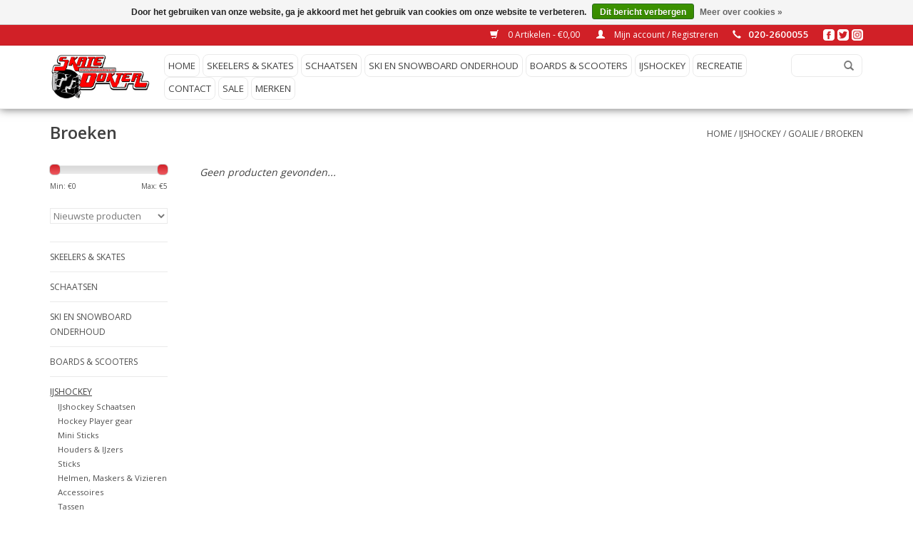

--- FILE ---
content_type: text/html;charset=utf-8
request_url: https://www.skatedokter.nl/ijshockey/goalie/broeken/
body_size: 6837
content:
<!DOCTYPE html>
<html lang="nl">
  <head>
    <meta charset="utf-8"/>
<!-- [START] 'blocks/head.rain' -->
<!--

  (c) 2008-2026 Lightspeed Netherlands B.V.
  http://www.lightspeedhq.com
  Generated: 17-01-2026 @ 03:31:13

-->
<link rel="canonical" href="https://www.skatedokter.nl/ijshockey/goalie/broeken/"/>
<link rel="alternate" href="https://www.skatedokter.nl/index.rss" type="application/rss+xml" title="Nieuwe producten"/>
<link href="https://cdn.webshopapp.com/assets/cookielaw.css?2025-02-20" rel="stylesheet" type="text/css"/>
<meta name="robots" content="noodp,noydir"/>
<meta property="og:url" content="https://www.skatedokter.nl/ijshockey/goalie/broeken/?source=facebook"/>
<meta property="og:site_name" content="De Skate Dokter"/>
<meta property="og:title" content="Broeken"/>
<meta property="og:description" content="“Al jaren dé plek voor ijshockeymaterialen, professioneel slijpen van schaatsen en ski’s, en de nieuwste skates en skateboards.”"/>
<!--[if lt IE 9]>
<script src="https://cdn.webshopapp.com/assets/html5shiv.js?2025-02-20"></script>
<![endif]-->
<!-- [END] 'blocks/head.rain' -->
    <title>Broeken - De Skate Dokter</title>
    <meta name="description" content="“Al jaren dé plek voor ijshockeymaterialen, professioneel slijpen van schaatsen en ski’s, en de nieuwste skates en skateboards.”" />
    <meta name="keywords" content="Broeken, ijshockey spullen, schaats slijpen, ski onderhoud, snowboard onderhoud, skates kopen, skateboards kopen, ijshockey winkel, schaatswinkel, ski winkel, snowboard winkel, skate shop<br />
" />
    <meta http-equiv="X-UA-Compatible" content="IE=edge,chrome=1">
    <meta name="viewport" content="width=device-width, initial-scale=1.0">
    <meta name="apple-mobile-web-app-capable" content="yes">
    <meta name="apple-mobile-web-app-status-bar-style" content="black">
    <meta property="fb:app_id" content="966242223397117"/>


    <link rel="shortcut icon" href="https://cdn.webshopapp.com/shops/75041/themes/182099/v/415013/assets/favicon.ico?20230603152139" type="image/x-icon" />
    <link href='//fonts.googleapis.com/css?family=Open%20Sans:400,300,600' rel='stylesheet' type='text/css'>
    <link href='//fonts.googleapis.com/css?family=Open%20Sans:400,300,600' rel='stylesheet' type='text/css'>
    <link rel="shortcut icon" href="https://cdn.webshopapp.com/shops/75041/themes/182099/v/415013/assets/favicon.ico?20230603152139" type="image/x-icon" /> 
    <link rel="stylesheet" href="https://cdn.webshopapp.com/shops/75041/themes/182099/assets/bootstrap.css?20250919115222" />
    <link rel="stylesheet" href="https://cdn.webshopapp.com/shops/75041/themes/182099/assets/style.css?20250919115222" />    
    <link rel="stylesheet" href="https://cdn.webshopapp.com/shops/75041/themes/182099/assets/settings.css?20250919115222" />  
    <link rel="stylesheet" href="https://cdn.webshopapp.com/assets/gui-2-0.css?2025-02-20" />
    <link rel="stylesheet" href="https://cdn.webshopapp.com/assets/gui-responsive-2-0.css?2025-02-20" />   
    <link rel="stylesheet" href="https://cdn.webshopapp.com/shops/75041/themes/182099/assets/custom.css?20250919115222" />
    <script src="https://cdn.webshopapp.com/assets/jquery-1-9-1.js?2025-02-20"></script>
    <script src="https://cdn.webshopapp.com/assets/jquery-ui-1-10-1.js?2025-02-20"></script>
   
    <script type="text/javascript" src="https://cdn.webshopapp.com/shops/75041/themes/182099/assets/global.js?20250919115222"></script>

    <script type="text/javascript" src="https://cdn.webshopapp.com/shops/75041/themes/182099/assets/jcarousel.js?20250919115222"></script>
    <script type="text/javascript" src="https://cdn.webshopapp.com/assets/gui.js?2025-02-20"></script>
    <script type="text/javascript" src="https://cdn.webshopapp.com/assets/gui-responsive-2-0.js?2025-02-20"></script>
        
    <!--[if lt IE 9]>
    <link rel="stylesheet" href="https://cdn.webshopapp.com/shops/75041/themes/182099/assets/style-ie.css?20250919115222" />
    <![endif]-->
  </head>
  <body>  
    <header>
      <div class="topnav">
        <div class="container">
                    <div class="right">
            <a href="https://www.skatedokter.nl/cart/" title="Winkelwagen" class="cart"> 
              <span class="glyphicon glyphicon-shopping-cart"></span>
              0 Artikelen - €0,00
            </a>
            <a href="https://www.skatedokter.nl/account/" title="Mijn account" class="my-account">
              <span class="glyphicon glyphicon-user"></span>
                            Mijn account / Registreren
                          </a>
          </div>
        </div>
      </div>
      <div class="navigation container">
        <div class="align">
          <ul class="burger">
            <img src="https://cdn.webshopapp.com/shops/75041/themes/182099/assets/hamburger.png?20250919115222" width="32" height="32" alt="Menu">
          </ul>
          <div class="vertical logo">
            <a href="https://www.skatedokter.nl/" title="“Voor al je ijshockeyspullen, schaats- en ski-onderhoud, en een breed aanbod aan skates en skateboards – alles onder één dak.”">
              <img src="https://cdn.webshopapp.com/shops/75041/themes/182099/assets/logo.png?20230603152149" alt="“Voor al je ijshockeyspullen, schaats- en ski-onderhoud, en een breed aanbod aan skates en skateboards – alles onder één dak.”" />
            </a>
          </div>
          <nav class="nonbounce desktop vertical">
            <form action="https://www.skatedokter.nl/search/" method="get" id="formSearch">
              <input type="text" name="q" autocomplete="off"  value=""/>
              <span onclick="$('#formSearch').submit();" title="Zoeken" class="glyphicon glyphicon-search"></span>
            </form>            
            <ul>
              <li class="item home ">
                <a class="itemLink" href="https://www.skatedokter.nl/">Home</a>
              </li>
                            <li class="item sub">
                <a class="itemLink" href="https://www.skatedokter.nl/skeelers-skates/" title="Skeelers &amp; Skates">Skeelers &amp; Skates</a>
                                <span class="glyphicon glyphicon-play"></span>
                <ul class="subnav">
                                    <li class="subitem">
                    <a class="subitemLink" href="https://www.skatedokter.nl/skeelers-skates/inline-skates/" title="Inline Skates">Inline Skates</a>
                                        <ul class="subnav">
                                            <li class="subitem">
                        <a class="subitemLink" href="https://www.skatedokter.nl/skeelers-skates/inline-skates/heren/" title="Heren">Heren</a>
                      </li>
                                            <li class="subitem">
                        <a class="subitemLink" href="https://www.skatedokter.nl/skeelers-skates/inline-skates/dames/" title="Dames">Dames</a>
                      </li>
                                            <li class="subitem">
                        <a class="subitemLink" href="https://www.skatedokter.nl/skeelers-skates/inline-skates/roller-skates/" title="Roller Skates">Roller Skates</a>
                      </li>
                                            <li class="subitem">
                        <a class="subitemLink" href="https://www.skatedokter.nl/skeelers-skates/inline-skates/inline-hockey-skates/" title="Inline Hockey Skates">Inline Hockey Skates</a>
                      </li>
                                            <li class="subitem">
                        <a class="subitemLink" href="https://www.skatedokter.nl/skeelers-skates/inline-skates/kinder/" title="Kinder">Kinder</a>
                      </li>
                                            <li class="subitem">
                        <a class="subitemLink" href="https://www.skatedokter.nl/skeelers-skates/inline-skates/skeelers/" title="Skeelers">Skeelers</a>
                      </li>
                                          </ul>
                                      </li>
                                    <li class="subitem">
                    <a class="subitemLink" href="https://www.skatedokter.nl/skeelers-skates/inline-hockey-protectie/" title="Inline Hockey Protectie">Inline Hockey Protectie</a>
                                      </li>
                                    <li class="subitem">
                    <a class="subitemLink" href="https://www.skatedokter.nl/skeelers-skates/inline-hockey-sticks-bladen/" title="Inline Hockey Sticks &amp; Bladen">Inline Hockey Sticks &amp; Bladen</a>
                                      </li>
                                    <li class="subitem">
                    <a class="subitemLink" href="https://www.skatedokter.nl/skeelers-skates/wielen-lagers/" title="Wielen &amp; lagers">Wielen &amp; lagers</a>
                                      </li>
                                    <li class="subitem">
                    <a class="subitemLink" href="https://www.skatedokter.nl/skeelers-skates/protectie-set-accessoires/" title="Protectie Set &amp; Accessoires">Protectie Set &amp; Accessoires</a>
                                      </li>
                                    <li class="subitem">
                    <a class="subitemLink" href="https://www.skatedokter.nl/skeelers-skates/heelys/" title="Heely&#039;s">Heely&#039;s</a>
                                      </li>
                                  </ul>
                              </li>
                            <li class="item sub">
                <a class="itemLink" href="https://www.skatedokter.nl/schaatsen-2232078/" title="Schaatsen">Schaatsen</a>
                                <span class="glyphicon glyphicon-play"></span>
                <ul class="subnav">
                                    <li class="subitem">
                    <a class="subitemLink" href="https://www.skatedokter.nl/schaatsen-2232078/langebaan-schaatsen/" title="Langebaan  schaatsen">Langebaan  schaatsen</a>
                                        <ul class="subnav">
                                            <li class="subitem">
                        <a class="subitemLink" href="https://www.skatedokter.nl/schaatsen-2232078/langebaan-schaatsen/complete-schaatsen/" title="Complete Schaatsen">Complete Schaatsen</a>
                      </li>
                                            <li class="subitem">
                        <a class="subitemLink" href="https://www.skatedokter.nl/schaatsen-2232078/langebaan-schaatsen/accessoires/" title="Accessoires">Accessoires</a>
                      </li>
                                            <li class="subitem">
                        <a class="subitemLink" href="https://www.skatedokter.nl/schaatsen-2232078/langebaan-schaatsen/bescherming/" title="Bescherming">Bescherming</a>
                      </li>
                                            <li class="subitem">
                        <a class="subitemLink" href="https://www.skatedokter.nl/schaatsen-2232078/langebaan-schaatsen/losse-schoenen/" title="Losse Schoenen">Losse Schoenen</a>
                      </li>
                                            <li class="subitem">
                        <a class="subitemLink" href="https://www.skatedokter.nl/schaatsen-2232078/langebaan-schaatsen/onderstellen/" title="Onderstellen">Onderstellen</a>
                      </li>
                                          </ul>
                                      </li>
                                    <li class="subitem">
                    <a class="subitemLink" href="https://www.skatedokter.nl/schaatsen-2232078/kunstschaatsen/" title="Kunstschaatsen">Kunstschaatsen</a>
                                        <ul class="subnav">
                                            <li class="subitem">
                        <a class="subitemLink" href="https://www.skatedokter.nl/schaatsen-2232078/kunstschaatsen/senior/" title="Senior">Senior</a>
                      </li>
                                            <li class="subitem">
                        <a class="subitemLink" href="https://www.skatedokter.nl/schaatsen-2232078/kunstschaatsen/junior/" title="Junior">Junior</a>
                      </li>
                                            <li class="subitem">
                        <a class="subitemLink" href="https://www.skatedokter.nl/schaatsen-2232078/kunstschaatsen/youth/" title="Youth">Youth</a>
                      </li>
                                          </ul>
                                      </li>
                                    <li class="subitem">
                    <a class="subitemLink" href="https://www.skatedokter.nl/schaatsen-2232078/recreatie-schaatsen/" title="Recreatie Schaatsen">Recreatie Schaatsen</a>
                                        <ul class="subnav">
                                            <li class="subitem">
                        <a class="subitemLink" href="https://www.skatedokter.nl/schaatsen-2232078/recreatie-schaatsen/senior/" title="Senior">Senior</a>
                      </li>
                                            <li class="subitem">
                        <a class="subitemLink" href="https://www.skatedokter.nl/schaatsen-2232078/recreatie-schaatsen/junior/" title="Junior">Junior</a>
                      </li>
                                            <li class="subitem">
                        <a class="subitemLink" href="https://www.skatedokter.nl/schaatsen-2232078/recreatie-schaatsen/youth/" title="Youth">Youth</a>
                      </li>
                                          </ul>
                                      </li>
                                    <li class="subitem">
                    <a class="subitemLink" href="https://www.skatedokter.nl/schaatsen-2232078/verstelbare-schaatsen/" title="Verstelbare Schaatsen">Verstelbare Schaatsen</a>
                                      </li>
                                    <li class="subitem">
                    <a class="subitemLink" href="https://www.skatedokter.nl/schaatsen-2232078/veters/" title="Veters">Veters</a>
                                      </li>
                                    <li class="subitem">
                    <a class="subitemLink" href="https://www.skatedokter.nl/schaatsen-2232078/schaatsbeschermers/" title="Schaatsbeschermers">Schaatsbeschermers</a>
                                      </li>
                                  </ul>
                              </li>
                            <li class="item">
                <a class="itemLink" href="https://www.skatedokter.nl/ski-en-snowboard-onderhoud/" title="Ski  en snowboard onderhoud">Ski  en snowboard onderhoud</a>
                              </li>
                            <li class="item sub">
                <a class="itemLink" href="https://www.skatedokter.nl/boards-scooters/" title="Boards &amp; Scooters">Boards &amp; Scooters</a>
                                <span class="glyphicon glyphicon-play"></span>
                <ul class="subnav">
                                    <li class="subitem">
                    <a class="subitemLink" href="https://www.skatedokter.nl/boards-scooters/skateboards/" title="Skateboards">Skateboards</a>
                                      </li>
                                    <li class="subitem">
                    <a class="subitemLink" href="https://www.skatedokter.nl/boards-scooters/longboards/" title="Longboards">Longboards</a>
                                      </li>
                                    <li class="subitem">
                    <a class="subitemLink" href="https://www.skatedokter.nl/boards-scooters/stuntsteps-city-steps/" title="Stuntsteps &amp; City steps">Stuntsteps &amp; City steps</a>
                                        <ul class="subnav">
                                            <li class="subitem">
                        <a class="subitemLink" href="https://www.skatedokter.nl/boards-scooters/stuntsteps-city-steps/accessoires/" title="Accessoires">Accessoires</a>
                      </li>
                                          </ul>
                                      </li>
                                    <li class="subitem">
                    <a class="subitemLink" href="https://www.skatedokter.nl/boards-scooters/textiel-merchandise/" title="Textiel &amp; Merchandise">Textiel &amp; Merchandise</a>
                                      </li>
                                  </ul>
                              </li>
                            <li class="item sub active">
                <a class="itemLink" href="https://www.skatedokter.nl/ijshockey/" title="IJshockey">IJshockey</a>
                                <span class="glyphicon glyphicon-play"></span>
                <ul class="subnav">
                                    <li class="subitem">
                    <a class="subitemLink" href="https://www.skatedokter.nl/ijshockey/ijshockey-schaatsen/" title="IJshockey Schaatsen">IJshockey Schaatsen</a>
                                        <ul class="subnav">
                                            <li class="subitem">
                        <a class="subitemLink" href="https://www.skatedokter.nl/ijshockey/ijshockey-schaatsen/senior/" title="Senior">Senior</a>
                      </li>
                                            <li class="subitem">
                        <a class="subitemLink" href="https://www.skatedokter.nl/ijshockey/ijshockey-schaatsen/intermediate/" title="Intermediate">Intermediate</a>
                      </li>
                                            <li class="subitem">
                        <a class="subitemLink" href="https://www.skatedokter.nl/ijshockey/ijshockey-schaatsen/junior/" title="Junior">Junior</a>
                      </li>
                                            <li class="subitem">
                        <a class="subitemLink" href="https://www.skatedokter.nl/ijshockey/ijshockey-schaatsen/youth/" title="Youth">Youth</a>
                      </li>
                                            <li class="subitem">
                        <a class="subitemLink" href="https://www.skatedokter.nl/ijshockey/ijshockey-schaatsen/uitverkoop/" title="Uitverkoop">Uitverkoop</a>
                      </li>
                                          </ul>
                                      </li>
                                    <li class="subitem">
                    <a class="subitemLink" href="https://www.skatedokter.nl/ijshockey/hockey-player-gear/" title="Hockey Player gear">Hockey Player gear</a>
                                        <ul class="subnav">
                                            <li class="subitem">
                        <a class="subitemLink" href="https://www.skatedokter.nl/ijshockey/hockey-player-gear/neck-protectors/" title="Neck protectors">Neck protectors</a>
                      </li>
                                            <li class="subitem">
                        <a class="subitemLink" href="https://www.skatedokter.nl/ijshockey/hockey-player-gear/shoulder-pads/" title="Shoulder Pads">Shoulder Pads</a>
                      </li>
                                            <li class="subitem">
                        <a class="subitemLink" href="https://www.skatedokter.nl/ijshockey/hockey-player-gear/gloves/" title="Gloves">Gloves</a>
                      </li>
                                            <li class="subitem">
                        <a class="subitemLink" href="https://www.skatedokter.nl/ijshockey/hockey-player-gear/pants/" title="Pants">Pants</a>
                      </li>
                                            <li class="subitem">
                        <a class="subitemLink" href="https://www.skatedokter.nl/ijshockey/hockey-player-gear/elbow-pads/" title="Elbow Pads">Elbow Pads</a>
                      </li>
                                            <li class="subitem">
                        <a class="subitemLink" href="https://www.skatedokter.nl/ijshockey/hockey-player-gear/shin-guards/" title="Shin guards">Shin guards</a>
                      </li>
                                          </ul>
                                      </li>
                                    <li class="subitem">
                    <a class="subitemLink" href="https://www.skatedokter.nl/ijshockey/mini-sticks/" title="Mini Sticks">Mini Sticks</a>
                                      </li>
                                    <li class="subitem">
                    <a class="subitemLink" href="https://www.skatedokter.nl/ijshockey/houders-ijzers/" title="Houders &amp; IJzers">Houders &amp; IJzers</a>
                                      </li>
                                    <li class="subitem">
                    <a class="subitemLink" href="https://www.skatedokter.nl/ijshockey/sticks/" title="Sticks">Sticks</a>
                                        <ul class="subnav">
                                            <li class="subitem">
                        <a class="subitemLink" href="https://www.skatedokter.nl/ijshockey/sticks/composite-senior/" title="Composite Senior">Composite Senior</a>
                      </li>
                                            <li class="subitem">
                        <a class="subitemLink" href="https://www.skatedokter.nl/ijshockey/sticks/composite-intermediate/" title="Composite Intermediate">Composite Intermediate</a>
                      </li>
                                            <li class="subitem">
                        <a class="subitemLink" href="https://www.skatedokter.nl/ijshockey/sticks/composite-junior/" title="Composite Junior">Composite Junior</a>
                      </li>
                                            <li class="subitem">
                        <a class="subitemLink" href="https://www.skatedokter.nl/ijshockey/sticks/composite-youth/" title="Composite Youth">Composite Youth</a>
                      </li>
                                            <li class="subitem">
                        <a class="subitemLink" href="https://www.skatedokter.nl/ijshockey/sticks/composite-uitverkoop/" title="Composite Uitverkoop">Composite Uitverkoop</a>
                      </li>
                                            <li class="subitem">
                        <a class="subitemLink" href="https://www.skatedokter.nl/ijshockey/sticks/wood-senior/" title="Wood Senior">Wood Senior</a>
                      </li>
                                            <li class="subitem">
                        <a class="subitemLink" href="https://www.skatedokter.nl/ijshockey/sticks/wood-intermediate/" title="Wood Intermediate">Wood Intermediate</a>
                      </li>
                                            <li class="subitem">
                        <a class="subitemLink" href="https://www.skatedokter.nl/ijshockey/sticks/wood-junior/" title="Wood Junior">Wood Junior</a>
                      </li>
                                            <li class="subitem">
                        <a class="subitemLink" href="https://www.skatedokter.nl/ijshockey/sticks/wood-youth/" title="Wood Youth">Wood Youth</a>
                      </li>
                                            <li class="subitem">
                        <a class="subitemLink" href="https://www.skatedokter.nl/ijshockey/sticks/hockey-shafts/" title="Hockey Shafts">Hockey Shafts</a>
                      </li>
                                            <li class="subitem">
                        <a class="subitemLink" href="https://www.skatedokter.nl/ijshockey/sticks/vervangings-bladen/" title="Vervangings Bladen">Vervangings Bladen</a>
                      </li>
                                            <li class="subitem">
                        <a class="subitemLink" href="https://www.skatedokter.nl/ijshockey/sticks/tapes/" title="Tapes">Tapes</a>
                      </li>
                                            <li class="subitem">
                        <a class="subitemLink" href="https://www.skatedokter.nl/ijshockey/sticks/stick-accessoires/" title="Stick Accessoires">Stick Accessoires</a>
                      </li>
                                          </ul>
                                      </li>
                                    <li class="subitem">
                    <a class="subitemLink" href="https://www.skatedokter.nl/ijshockey/helmen-maskers-vizieren/" title="Helmen, Maskers &amp; Vizieren">Helmen, Maskers &amp; Vizieren</a>
                                        <ul class="subnav">
                                            <li class="subitem">
                        <a class="subitemLink" href="https://www.skatedokter.nl/ijshockey/helmen-maskers-vizieren/helmen-combos/" title="Helmen &amp; Combos">Helmen &amp; Combos</a>
                      </li>
                                            <li class="subitem">
                        <a class="subitemLink" href="https://www.skatedokter.nl/ijshockey/helmen-maskers-vizieren/maskers-vizieren/" title="Maskers &amp; Vizieren">Maskers &amp; Vizieren</a>
                      </li>
                                            <li class="subitem">
                        <a class="subitemLink" href="https://www.skatedokter.nl/ijshockey/helmen-maskers-vizieren/helmen-accessoires/" title="Helmen Accessoires">Helmen Accessoires</a>
                      </li>
                                            <li class="subitem">
                        <a class="subitemLink" href="https://www.skatedokter.nl/ijshockey/helmen-maskers-vizieren/uitverkoop/" title="Uitverkoop">Uitverkoop</a>
                      </li>
                                          </ul>
                                      </li>
                                    <li class="subitem">
                    <a class="subitemLink" href="https://www.skatedokter.nl/ijshockey/accessoires/" title="Accessoires">Accessoires</a>
                                        <ul class="subnav">
                                            <li class="subitem">
                        <a class="subitemLink" href="https://www.skatedokter.nl/ijshockey/accessoires/tape/" title="Tape">Tape</a>
                      </li>
                                            <li class="subitem">
                        <a class="subitemLink" href="https://www.skatedokter.nl/ijshockey/accessoires/veters/" title="Veters">Veters</a>
                      </li>
                                            <li class="subitem">
                        <a class="subitemLink" href="https://www.skatedokter.nl/ijshockey/accessoires/schaatsbeschermers/" title="Schaatsbeschermers">Schaatsbeschermers</a>
                      </li>
                                            <li class="subitem">
                        <a class="subitemLink" href="https://www.skatedokter.nl/ijshockey/accessoires/pucks-ballen/" title="Pucks &amp; Ballen">Pucks &amp; Ballen</a>
                      </li>
                                            <li class="subitem">
                        <a class="subitemLink" href="https://www.skatedokter.nl/ijshockey/accessoires/goals-netten/" title="Goals &amp; Netten">Goals &amp; Netten</a>
                      </li>
                                            <li class="subitem">
                        <a class="subitemLink" href="https://www.skatedokter.nl/ijshockey/accessoires/coach-training-accessoires/" title="Coach &amp; Training Accessoires">Coach &amp; Training Accessoires</a>
                      </li>
                                            <li class="subitem">
                        <a class="subitemLink" href="https://www.skatedokter.nl/ijshockey/accessoires/overige-accessoires/" title="Overige Accessoires">Overige Accessoires</a>
                      </li>
                                            <li class="subitem">
                        <a class="subitemLink" href="https://www.skatedokter.nl/ijshockey/accessoires/gebitsbeschermers/" title="Gebitsbeschermers">Gebitsbeschermers</a>
                      </li>
                                            <li class="subitem">
                        <a class="subitemLink" href="https://www.skatedokter.nl/ijshockey/accessoires/toks-jarretels-bretels/" title="Toks, Jarretels &amp; Bretels">Toks, Jarretels &amp; Bretels</a>
                      </li>
                                            <li class="subitem">
                        <a class="subitemLink" href="https://www.skatedokter.nl/ijshockey/accessoires/scheidsrechter-accessoires/" title="Scheidsrechter Accessoires">Scheidsrechter Accessoires</a>
                      </li>
                                          </ul>
                                      </li>
                                    <li class="subitem">
                    <a class="subitemLink" href="https://www.skatedokter.nl/ijshockey/tassen/" title="Tassen">Tassen</a>
                                        <ul class="subnav">
                                            <li class="subitem">
                        <a class="subitemLink" href="https://www.skatedokter.nl/ijshockey/tassen/tassen/" title="Tassen">Tassen</a>
                      </li>
                                            <li class="subitem">
                        <a class="subitemLink" href="https://www.skatedokter.nl/ijshockey/tassen/tassen-met-wielen/" title="Tassen met Wielen">Tassen met Wielen</a>
                      </li>
                                            <li class="subitem">
                        <a class="subitemLink" href="https://www.skatedokter.nl/ijshockey/tassen/rugtassen/" title="Rugtassen">Rugtassen</a>
                      </li>
                                            <li class="subitem">
                        <a class="subitemLink" href="https://www.skatedokter.nl/ijshockey/tassen/keeper-tassen/" title="Keeper Tassen">Keeper Tassen</a>
                      </li>
                                            <li class="subitem">
                        <a class="subitemLink" href="https://www.skatedokter.nl/ijshockey/tassen/uitverkoop/" title="Uitverkoop">Uitverkoop</a>
                      </li>
                                          </ul>
                                      </li>
                                    <li class="subitem">
                    <a class="subitemLink" href="https://www.skatedokter.nl/ijshockey/goalie/" title="Goalie">Goalie</a>
                                        <ul class="subnav">
                                            <li class="subitem">
                        <a class="subitemLink" href="https://www.skatedokter.nl/ijshockey/goalie/goalie-schaatsen/" title="Goalie Schaatsen">Goalie Schaatsen</a>
                      </li>
                                            <li class="subitem">
                        <a class="subitemLink" href="https://www.skatedokter.nl/ijshockey/goalie/sticks/" title="Sticks">Sticks</a>
                      </li>
                                            <li class="subitem">
                        <a class="subitemLink" href="https://www.skatedokter.nl/ijshockey/goalie/accessoires/" title="Accessoires">Accessoires</a>
                      </li>
                                            <li class="subitem">
                        <a class="subitemLink" href="https://www.skatedokter.nl/ijshockey/goalie/pads/" title="Pads">Pads</a>
                      </li>
                                            <li class="subitem">
                        <a class="subitemLink" href="https://www.skatedokter.nl/ijshockey/goalie/catchers/" title="Catchers">Catchers</a>
                      </li>
                                            <li class="subitem">
                        <a class="subitemLink" href="https://www.skatedokter.nl/ijshockey/goalie/blockers/" title="Blockers">Blockers</a>
                      </li>
                                            <li class="subitem">
                        <a class="subitemLink" href="https://www.skatedokter.nl/ijshockey/goalie/chest-protector/" title="Chest Protector">Chest Protector</a>
                      </li>
                                            <li class="subitem">
                        <a class="subitemLink" href="https://www.skatedokter.nl/ijshockey/goalie/broeken/" title="Broeken">Broeken</a>
                      </li>
                                            <li class="subitem">
                        <a class="subitemLink" href="https://www.skatedokter.nl/ijshockey/goalie/helmen/" title="Helmen">Helmen</a>
                      </li>
                                            <li class="subitem">
                        <a class="subitemLink" href="https://www.skatedokter.nl/ijshockey/goalie/tassen/" title="Tassen">Tassen</a>
                      </li>
                                          </ul>
                                      </li>
                                    <li class="subitem">
                    <a class="subitemLink" href="https://www.skatedokter.nl/ijshockey/nhl/" title="NHL ">NHL </a>
                                        <ul class="subnav">
                                            <li class="subitem">
                        <a class="subitemLink" href="https://www.skatedokter.nl/ijshockey/nhl/nhl-action-figures/" title="NHL Action Figures">NHL Action Figures</a>
                      </li>
                                            <li class="subitem">
                        <a class="subitemLink" href="https://www.skatedokter.nl/ijshockey/nhl/nhl-t-shirts-sweaters/" title="NHL T-Shirts &amp; Sweaters">NHL T-Shirts &amp; Sweaters</a>
                      </li>
                                            <li class="subitem">
                        <a class="subitemLink" href="https://www.skatedokter.nl/ijshockey/nhl/nhl-caps-knits/" title="NHL Caps &amp; Knits">NHL Caps &amp; Knits</a>
                      </li>
                                            <li class="subitem">
                        <a class="subitemLink" href="https://www.skatedokter.nl/ijshockey/nhl/nhl-decal-stickers/" title="NHL Decal | Stickers">NHL Decal | Stickers</a>
                      </li>
                                            <li class="subitem">
                        <a class="subitemLink" href="https://www.skatedokter.nl/ijshockey/nhl/nhl-pucks/" title="NHL Pucks">NHL Pucks</a>
                      </li>
                                            <li class="subitem">
                        <a class="subitemLink" href="https://www.skatedokter.nl/ijshockey/nhl/nhl-wood-sign/" title="NHL Wood Sign">NHL Wood Sign</a>
                      </li>
                                            <li class="subitem">
                        <a class="subitemLink" href="https://www.skatedokter.nl/ijshockey/nhl/nhl-overig/" title="NHL Overig">NHL Overig</a>
                      </li>
                                            <li class="subitem">
                        <a class="subitemLink" href="https://www.skatedokter.nl/ijshockey/nhl/team-canada/" title="Team Canada">Team Canada</a>
                      </li>
                                            <li class="subitem">
                        <a class="subitemLink" href="https://www.skatedokter.nl/ijshockey/nhl/team-usa/" title="Team USA">Team USA</a>
                      </li>
                                            <li class="subitem">
                        <a class="subitemLink" href="https://www.skatedokter.nl/ijshockey/nhl/uitverkoop/" title="Uitverkoop">Uitverkoop</a>
                      </li>
                                          </ul>
                                      </li>
                                    <li class="subitem">
                    <a class="subitemLink" href="https://www.skatedokter.nl/ijshockey/textiel/" title="Textiel">Textiel</a>
                                        <ul class="subnav">
                                            <li class="subitem">
                        <a class="subitemLink" href="https://www.skatedokter.nl/ijshockey/textiel/training-shirts-sokken/" title="Training Shirts &amp; Sokken">Training Shirts &amp; Sokken</a>
                      </li>
                                            <li class="subitem">
                        <a class="subitemLink" href="https://www.skatedokter.nl/ijshockey/textiel/baselayers-underwear/" title="Baselayers &amp; Underwear">Baselayers &amp; Underwear</a>
                      </li>
                                            <li class="subitem">
                        <a class="subitemLink" href="https://www.skatedokter.nl/ijshockey/textiel/performance-schaats-sokken/" title="Performance Schaats Sokken">Performance Schaats Sokken</a>
                      </li>
                                            <li class="subitem">
                        <a class="subitemLink" href="https://www.skatedokter.nl/ijshockey/textiel/teamkleding/" title="Teamkleding">Teamkleding</a>
                      </li>
                                            <li class="subitem">
                        <a class="subitemLink" href="https://www.skatedokter.nl/ijshockey/textiel/sweaters-t-shirts/" title="Sweaters &amp; T-Shirts">Sweaters &amp; T-Shirts</a>
                      </li>
                                            <li class="subitem">
                        <a class="subitemLink" href="https://www.skatedokter.nl/ijshockey/textiel/caps-mutsen/" title="Caps &amp; Mutsen">Caps &amp; Mutsen</a>
                      </li>
                                          </ul>
                                      </li>
                                  </ul>
                              </li>
                            <li class="item sub">
                <a class="itemLink" href="https://www.skatedokter.nl/recreatie/" title="Recreatie">Recreatie</a>
                                <span class="glyphicon glyphicon-play"></span>
                <ul class="subnav">
                                    <li class="subitem">
                    <a class="subitemLink" href="https://www.skatedokter.nl/recreatie/sleden-sneeuw/" title="Sleden &amp; Sneeuw">Sleden &amp; Sneeuw</a>
                                      </li>
                                    <li class="subitem">
                    <a class="subitemLink" href="https://www.skatedokter.nl/recreatie/funsports/" title="Funsports">Funsports</a>
                                        <ul class="subnav">
                                            <li class="subitem">
                        <a class="subitemLink" href="https://www.skatedokter.nl/recreatie/funsports/padel/" title="Padel">Padel</a>
                      </li>
                                          </ul>
                                      </li>
                                  </ul>
                              </li>
                            <li class="item">
                <a class="itemLink" href="https://www.skatedokter.nl/contact/" title="Contact">Contact</a>
                              </li>
                            <li class="item">
                <a class="itemLink" href="https://www.skatedokter.nl/sale/" title="Sale">Sale</a>
                              </li>
                                                                      <li class="item"><a class="itemLink" href="https://www.skatedokter.nl/brands/" title="Merken">Merken</a></li>
                                        </ul>
            <span class="glyphicon glyphicon-remove"></span>  
          </nav>
        </div>
      </div>
    </header>
    
    <div class="wrapper">
      <div class="container content">
                <div class="page-title row">
  <div class="col-sm-6 col-md-6">
    <h1>Broeken</h1>
  </div>
  <div class="col-sm-6 col-md-6 breadcrumbs text-right">
    <a href="https://www.skatedokter.nl/" title="Home">Home</a>
    
        / <a href="https://www.skatedokter.nl/ijshockey/">IJshockey</a>
        / <a href="https://www.skatedokter.nl/ijshockey/goalie/">Goalie</a>
        / <a href="https://www.skatedokter.nl/ijshockey/goalie/broeken/">Broeken</a>
      </div>  
  </div>
<div class="products row">
  <div class="col-md-2 sidebar">
    <div class="sort">
      <form action="https://www.skatedokter.nl/ijshockey/goalie/broeken/" method="get" id="filter_form">
        <input type="hidden" name="mode" value="grid" id="filter_form_mode" />
        <input type="hidden" name="limit" value="20" id="filter_form_limit" />
        <input type="hidden" name="sort" value="newest" id="filter_form_sort" />
        <input type="hidden" name="max" value="5" id="filter_form_max" />
        <input type="hidden" name="min" value="0" id="filter_form_min" />
        
        <div class="price-filter">
          <div class="sidebar-filter-slider">
            <div id="collection-filter-price"></div>
          </div>
          <div class="price-filter-range clear">
            <div class="min">Min: €<span>0</span></div>
            <div class="max">Max: €<span>5</span></div>
          </div>
        </div>
        
        <select name="sort" onchange="$('#formSortModeLimit').submit();">
                    <option value="default">Standaard</option>
                    <option value="popular">Meest bekeken</option>
                    <option value="newest" selected="selected">Nieuwste producten</option>
                    <option value="lowest">Laagste prijs</option>
                    <option value="highest">Hoogste prijs</option>
                    <option value="asc">Naam oplopend</option>
                    <option value="desc">Naam aflopend</option>
                  </select>        
                      </form>
    </div>
    
<ul>
        <li class="item"><span class="arrow"></span><a href="https://www.skatedokter.nl/skeelers-skates/" class="itemLink" title="Skeelers &amp; Skates">Skeelers &amp; Skates </a>
            </li>
           <li class="item"><span class="arrow"></span><a href="https://www.skatedokter.nl/schaatsen-2232078/" class="itemLink" title="Schaatsen">Schaatsen </a>
            </li>
           <li class="item"><span class="arrow"></span><a href="https://www.skatedokter.nl/ski-en-snowboard-onderhoud/" class="itemLink" title="Ski  en snowboard onderhoud">Ski  en snowboard onderhoud</a>
            </li>
           <li class="item"><span class="arrow"></span><a href="https://www.skatedokter.nl/boards-scooters/" class="itemLink" title="Boards &amp; Scooters">Boards &amp; Scooters </a>
            </li>
           <li class="item"><span class="arrow"></span><a href="https://www.skatedokter.nl/ijshockey/" class="itemLink active" title="IJshockey">IJshockey </a>
              <ul class="subnav">
                      <li class="subitem"><span class="arrow "></span><a href="https://www.skatedokter.nl/ijshockey/ijshockey-schaatsen/" class="subitemLink" title="IJshockey Schaatsen">IJshockey Schaatsen </a>
                      </li>
                      <li class="subitem"><span class="arrow "></span><a href="https://www.skatedokter.nl/ijshockey/hockey-player-gear/" class="subitemLink" title="Hockey Player gear">Hockey Player gear </a>
                      </li>
                      <li class="subitem"><span class="arrow "></span><a href="https://www.skatedokter.nl/ijshockey/mini-sticks/" class="subitemLink" title="Mini Sticks">Mini Sticks </a>
                      </li>
                      <li class="subitem"><span class="arrow "></span><a href="https://www.skatedokter.nl/ijshockey/houders-ijzers/" class="subitemLink" title="Houders &amp; IJzers">Houders &amp; IJzers </a>
                      </li>
                      <li class="subitem"><span class="arrow "></span><a href="https://www.skatedokter.nl/ijshockey/sticks/" class="subitemLink" title="Sticks">Sticks </a>
                      </li>
                      <li class="subitem"><span class="arrow "></span><a href="https://www.skatedokter.nl/ijshockey/helmen-maskers-vizieren/" class="subitemLink" title="Helmen, Maskers &amp; Vizieren">Helmen, Maskers &amp; Vizieren </a>
                      </li>
                      <li class="subitem"><span class="arrow "></span><a href="https://www.skatedokter.nl/ijshockey/accessoires/" class="subitemLink" title="Accessoires">Accessoires </a>
                      </li>
                      <li class="subitem"><span class="arrow "></span><a href="https://www.skatedokter.nl/ijshockey/tassen/" class="subitemLink" title="Tassen">Tassen </a>
                      </li>
                      <li class="subitem"><span class="arrow "></span><a href="https://www.skatedokter.nl/ijshockey/goalie/" class="subitemLink active" title="Goalie">Goalie </a>
              <ul class="subnav">
                                <li class="subitem"><span class="arrow "></span><a href="https://www.skatedokter.nl/ijshockey/goalie/goalie-schaatsen/" class="subitemLink" title="Goalie Schaatsen">Goalie Schaatsen </a>
                                <li class="subitem"><span class="arrow "></span><a href="https://www.skatedokter.nl/ijshockey/goalie/sticks/" class="subitemLink" title="Sticks">Sticks </a>
                                <li class="subitem"><span class="arrow "></span><a href="https://www.skatedokter.nl/ijshockey/goalie/accessoires/" class="subitemLink" title="Accessoires">Accessoires </a>
                                <li class="subitem"><span class="arrow "></span><a href="https://www.skatedokter.nl/ijshockey/goalie/pads/" class="subitemLink" title="Pads">Pads </a>
                                <li class="subitem"><span class="arrow "></span><a href="https://www.skatedokter.nl/ijshockey/goalie/catchers/" class="subitemLink" title="Catchers">Catchers </a>
                                <li class="subitem"><span class="arrow "></span><a href="https://www.skatedokter.nl/ijshockey/goalie/blockers/" class="subitemLink" title="Blockers">Blockers </a>
                                <li class="subitem"><span class="arrow "></span><a href="https://www.skatedokter.nl/ijshockey/goalie/chest-protector/" class="subitemLink" title="Chest Protector">Chest Protector </a>
                                <li class="subitem"><span class="arrow "></span><a href="https://www.skatedokter.nl/ijshockey/goalie/broeken/" class="subitemLink active" title="Broeken">Broeken </a>
                                <li class="subitem"><span class="arrow "></span><a href="https://www.skatedokter.nl/ijshockey/goalie/helmen/" class="subitemLink" title="Helmen">Helmen </a>
                                <li class="subitem"><span class="arrow "></span><a href="https://www.skatedokter.nl/ijshockey/goalie/tassen/" class="subitemLink" title="Tassen">Tassen </a>
                              </ul>
                      </li>
                      <li class="subitem"><span class="arrow "></span><a href="https://www.skatedokter.nl/ijshockey/nhl/" class="subitemLink" title="NHL ">NHL  </a>
                      </li>
                      <li class="subitem"><span class="arrow "></span><a href="https://www.skatedokter.nl/ijshockey/textiel/" class="subitemLink" title="Textiel">Textiel </a>
                      </li>
                  </ul>
            </li>
           <li class="item"><span class="arrow"></span><a href="https://www.skatedokter.nl/recreatie/" class="itemLink" title="Recreatie">Recreatie </a>
            </li>
           <li class="item"><span class="arrow"></span><a href="https://www.skatedokter.nl/contact/" class="itemLink" title="Contact">Contact</a>
            </li>
           <li class="item"><span class="arrow"></span><a href="https://www.skatedokter.nl/sale/" class="itemLink" title="Sale">Sale </a>
            </li>
        </ul>
      </div>
  <div class="col-sm-12 col-md-10">
     
        <div class="no-products-found">Geen producten gevonden...</div>
      
  </div>
</div>



<script type="text/javascript">
  $(function(){
    $('#filter_form input, #filter_form select').change(function(){
      $(this).closest('form').submit();
    });
    
    $("#collection-filter-price").slider({
      range: true,
      min: 0,
      max: 5,
      values: [0, 5],
      step: 1,
      slide: function( event, ui){
    $('.sidebar-filter-range .min span').html(ui.values[0]);
    $('.sidebar-filter-range .max span').html(ui.values[1]);
    
    $('#filter_form_min').val(ui.values[0]);
    $('#filter_form_max').val(ui.values[1]);
  },
    stop: function(event, ui){
    $('#filter_form').submit();
  }
    });
  });
</script>      </div>
      
      <footer>
        <hr class="full-width" />
        <div class="container">
          <div class="social row">
                            <div class="social-media col-xs-12 col-md-12  text-center">
              <a href="https://www.facebook.com/skatedokter/" class="social-icon facebook" target="_blank"></a>              <a href="https://twitter.com/skatedokter" class="social-icon twitter" target="_blank"></a>                                                        <a href="eeee" class="social-icon tumblr" target="_blank"></a>              <a href="https://www.instagram.com/skatedokter/" class="social-icon instagram" target="_blank" title="Instagram De Skate Dokter"></a>              
            </div>
                      </div>
          <hr class="full-width" />
          <div class="links row">
            <div class="col-xs-12 col-sm-3 col-md-3">
                <label class="collapse" for="_1">
                  <strong>Klantenservice</strong>
                  <span class="glyphicon glyphicon-chevron-down hidden-sm hidden-md hidden-lg"></span></label>
                    <input class="collapse_input hidden-md hidden-lg hidden-sm" id="_1" type="checkbox">
                    <div class="list">
  
                  <ul class="no-underline no-list-style">
                                                <li><a href="https://www.skatedokter.nl/service/about/" title="Over ons" >Over ons</a>
                        </li>
                                                <li><a href="https://www.skatedokter.nl/service/openingstijden/" title="Openingstijden/Contact" >Openingstijden/Contact</a>
                        </li>
                                                <li><a href="https://www.skatedokter.nl/service/skis-en-snowboards/" title="Ski&#039;s en Snowboards Amsterdam" >Ski&#039;s en Snowboards Amsterdam</a>
                        </li>
                                                <li><a href="https://www.skatedokter.nl/service/schaatsen-slijpen/" title="Schaatsen laten slijpen in Amsterdam" >Schaatsen laten slijpen in Amsterdam</a>
                        </li>
                                                <li><a href="https://www.skatedokter.nl/service/skate-verhuur-en-lessen/" title="Skate verhuur/Lessen" >Skate verhuur/Lessen</a>
                        </li>
                                                <li><a href="https://www.skatedokter.nl/service/" title="Klantenservice" >Klantenservice</a>
                        </li>
                                                <li><a href="https://www.skatedokter.nl/service/shipping-returns/" title="Verzenden &amp; retourneren" >Verzenden &amp; retourneren</a>
                        </li>
                                                <li><a href="https://www.skatedokter.nl/service/payment-methods/" title="Betaalmethoden" >Betaalmethoden</a>
                        </li>
                                                <li><a href="https://www.skatedokter.nl/service/privacy-policy/" title="Privacy Policy" >Privacy Policy</a>
                        </li>
                                                <li><a href="https://www.skatedokter.nl/service/general-terms-conditions/" title="Algemene voorwaarden" >Algemene voorwaarden</a>
                        </li>
                                                <li><a href="https://www.skatedokter.nl/service/maat/" title="Maattabellen" >Maattabellen</a>
                        </li>
                                                <li><a href="https://www.skatedokter.nl/service/slijpen-en-waxen-skies-en-snowboards/" title="Onderhoud van uw wintersport materiaal: slijpen en waxen van je ski&#039;s en/of snowboard." >Onderhoud van uw wintersport materiaal: slijpen en waxen van je ski&#039;s en/of snowboard.</a>
                        </li>
                                                <li><a href="https://www.skatedokter.nl/service/rent-a-bike/" title="Rent a Bike in West" >Rent a Bike in West</a>
                        </li>
                                            </ul>
                  </div> 
             
            </div>     
       
            
            <div class="col-xs-12 col-sm-3 col-md-3">
          <label class="collapse" for="_2">
                  <strong>Producten</strong>
                  <span class="glyphicon glyphicon-chevron-down hidden-sm hidden-md hidden-lg"></span></label>
                    <input class="collapse_input hidden-md hidden-lg hidden-sm" id="_2" type="checkbox">
                    <div class="list">
              <ul>
                <li><a href="https://www.skatedokter.nl/collection/" title="Alle producten">Alle producten</a></li>
                <li><a href="https://www.skatedokter.nl/collection/?sort=newest" title="Nieuwe producten">Nieuwe producten</a></li>
                <li><a href="https://www.skatedokter.nl/collection/offers/" title="Aanbiedingen">Aanbiedingen</a></li>
                <li><a href="https://www.skatedokter.nl/brands/" title="Merken">Merken</a></li>                <li><a href="https://www.skatedokter.nl/tags/" title="Tags">Tags</a></li>                <li><a href="https://www.skatedokter.nl/index.rss" title="RSS-feed">RSS-feed</a></li>
              </ul>
            </div>
            </div>
            
            <div class="col-xs-12 col-sm-3 col-md-3">
              <label class="collapse" for="_3">
                  <strong>
                                Mijn account
                              </strong>
                  <span class="glyphicon glyphicon-chevron-down hidden-sm hidden-md hidden-lg"></span></label>
                    <input class="collapse_input hidden-md hidden-lg hidden-sm" id="_3" type="checkbox">
                    <div class="list">
            
           
              <ul>
                                <li><a href="https://www.skatedokter.nl/account/" title="Registreren">Registreren</a></li>
                                <li><a href="https://www.skatedokter.nl/account/orders/" title="Mijn bestellingen">Mijn bestellingen</a></li>
                                <li><a href="https://www.skatedokter.nl/account/tickets/" title="Mijn tickets">Mijn tickets</a></li>
                                <li><a href="https://www.skatedokter.nl/account/wishlist/" title="Mijn verlanglijst">Mijn verlanglijst</a></li>
                              </ul>
            </div>
            </div>
            <div class="col-xs-12 col-sm-3 col-md-3">
                 <label class="collapse" for="_4">
                  <strong>Skate Dokter </strong>
                  <span class="glyphicon glyphicon-chevron-down hidden-sm hidden-md hidden-lg"></span></label>
                    <input class="collapse_input hidden-md hidden-lg hidden-sm" id="_4" type="checkbox">
                    <div class="list">
              
              
              
                                          <div class="contact">
                <span class="glyphicon glyphicon-earphone"></span>
                020-2600055
              </div>
                                          <div class="contact">
                <span class="glyphicon glyphicon-envelope"></span>
                <a href="/cdn-cgi/l/email-protection#bdd4d3dbd2fdced6dcc9d8d9d2d6c9d8cf93d3d1" title="Email"><span class="__cf_email__" data-cfemail="ed84838b82ad9e868c998889828699889fc38381">[email&#160;protected]</span></a>
              </div>
                            </div>
              
                                                      </div>
          </div>
          <hr class="full-width" />
        </div>
        <div class="copyright-payment">
          <div class="container">
            <div class="row">
              <div class="copyright col-md-6">
                © Copyright 2026 De Skate Dokter 
                                - Powered by
                                <a href="https://www.lightspeedhq.nl/" title="Lightspeed" target="_blank">Lightspeed</a>
                                                              </div>
              <div class="payments col-md-6 text-right">
                                <a href="https://www.skatedokter.nl/service/payment-methods/" title="Betaalmethoden">
                  <img src="https://cdn.webshopapp.com/assets/icon-payment-ideal.png?2025-02-20" alt="iDEAL" />
                </a>
                                <a href="https://www.skatedokter.nl/service/payment-methods/" title="Betaalmethoden">
                  <img src="https://cdn.webshopapp.com/assets/icon-payment-mastercard.png?2025-02-20" alt="MasterCard" />
                </a>
                                <a href="https://www.skatedokter.nl/service/payment-methods/" title="Betaalmethoden">
                  <img src="https://cdn.webshopapp.com/assets/icon-payment-visa.png?2025-02-20" alt="Visa" />
                </a>
                                <a href="https://www.skatedokter.nl/service/payment-methods/" title="Betaalmethoden">
                  <img src="https://cdn.webshopapp.com/assets/icon-payment-americanexpress.png?2025-02-20" alt="American Express" />
                </a>
                                <a href="https://www.skatedokter.nl/service/payment-methods/" title="Betaalmethoden">
                  <img src="https://cdn.webshopapp.com/assets/icon-payment-maestro.png?2025-02-20" alt="Maestro" />
                </a>
                              </div>
            </div>
          </div>
        </div>
      </footer>
    </div>
    <!-- [START] 'blocks/body.rain' -->
<script data-cfasync="false" src="/cdn-cgi/scripts/5c5dd728/cloudflare-static/email-decode.min.js"></script><script>
(function () {
  var s = document.createElement('script');
  s.type = 'text/javascript';
  s.async = true;
  s.src = 'https://www.skatedokter.nl/services/stats/pageview.js';
  ( document.getElementsByTagName('head')[0] || document.getElementsByTagName('body')[0] ).appendChild(s);
})();
</script>
  <script src="//cdn.webshopapp.com/shops/75041/files/312469155/javascript-sd-20191224.js"></script>

<script>
// VIEWSION.net APPLoader
var d=document;var s=d.createElement('script');s.async=true;s.type="text/javascript";s.src="https://app.viewsion.net/apps/js/c/fc233/apploader.js";d.body.appendChild(s);
</script>
  <div class="wsa-cookielaw">
      Door het gebruiken van onze website, ga je akkoord met het gebruik van cookies om onze website te verbeteren.
    <a href="https://www.skatedokter.nl/cookielaw/optIn/" class="wsa-cookielaw-button wsa-cookielaw-button-green" rel="nofollow" title="Dit bericht verbergen">Dit bericht verbergen</a>
    <a href="https://www.skatedokter.nl/service/privacy-policy/" class="wsa-cookielaw-link" rel="nofollow" title="Meer over cookies">Meer over cookies &raquo;</a>
  </div>
<!-- [END] 'blocks/body.rain' -->
  </body>

</html>

--- FILE ---
content_type: text/javascript; charset: UTF-8;charset=UTF-8
request_url: https://app.viewsion.net/apps/js/c/fc233/apploader.js
body_size: 914
content:
// 2026-01-17 00:58:41

// Lightspeed eCom APPs by © VIEWSION.net
// @license: www.skatedokter.nl

if (typeof($vA) === 'undefined') { var $vA = {}; 


// ####################################### Libs / Tools  


$vA.lang=document.documentElement.getAttribute("lang")||"en";var $vT={};$vT.cLoc=window.location,$vT.cLocP=$vT.cLoc.pathname,/\.html$/.test($vT.cLocP)?/\/page([1-9]|[1-9][1-9])\.html/.test($vT.cLocP)?$vT.cPType="catPageNext":$vT.cPType="product":/\/cart\/$/.test($vT.cLocP)?$vT.cPType="cart":/\/checkout\//.test($vT.cLocP)?$vT.cPType="checkout":/\/account\/ordersView\//.test($vT.cLocP)&&($vT.cPType="ordersView"),$vT.Trace=function(c){window.console&&window.console.log("VSNAPP LOG: "+c)},$vT.Log=function(c,e,o,t){$('<img src="https://seoshop.viewsion.net/apps/log/?uid='+c+"&ec="+e+"&ea="+o+"+&el="+t+'">').load()};


// ####################################### Apps  


// Trusted Shops 3.0
window.addEventListener('load', function () {
	let cfgL = [];
    let version = "connector";
    $vT.Trace("TS version:" + version);
    if(version === 'connector'){
        // new connector version - no jQuery dependency
        (function(document, tag) {
            var scriptTag = document.createElement(tag),
                firstScriptTag = document.getElementsByTagName(tag)[0];
            scriptTag.src = "https://app.viewsion.net/apps/js/c/fc233/trustbadge/vts__" + $vA.lang + ".js?v=1768607921";
            firstScriptTag.parentNode.insertBefore(scriptTag, firstScriptTag);
        }(document, 'script'));
    }else{
        // old legacy version
        if($.inArray($vA.lang.split("-")[0],cfgL) > -1){
            $.ajaxSetup({ cache: true });
            $vT.Trace("https://app.viewsion.net/apps/js/c/fc233/trustbadge/vts__" + $vA.lang + ".js?v=1768607921");
            $.getScript("https://app.viewsion.net/apps/js/c/fc233/trustbadge/vts__" + $vA.lang + ".js?v=1768607921").done( function() {
                //		
            });	
        }else{
            $vT.Trace("No Trusted Shop ID for this language (" + $vA.lang + ") found!");
        }
    }
}, false);



if (typeof $ !== 'undefined') {$(document).ready(function(){ $(".vJsChk").removeClass('vJsChk'); });}

}

--- FILE ---
content_type: application/javascript
request_url: https://cdn.webshopapp.com/shops/75041/files/312469155/javascript-sd-20191224.js
body_size: 1074
content:
$(document).ready(function() {
 //$('header').addClass('fixed');
 $(window).scroll(function (event) {
  var y = $(this).scrollTop();
  if (y > 50) {
   $('header').addClass('scroll');
  } else {
   $('header').removeClass('scroll');
  }
 });
 $(window).load(function(){
  if ($('.product-tabs .page.info').length && $('.product-tabs .page.info').get(0).scrollHeight > $('.product-tabs .page.info').height()) {
   var h = $('.product-tabs .page.info').get(0).scrollHeight;
   $('.product-tabs .page').css('maxHeight', h+'px').css('height', h+'px');
  }
 });
 $(window).resize(function(){
  if ($('.product-tabs .page.info').length && $('.product-tabs .page.info').get(0).scrollHeight > $('.product-tabs .page.info').height()) {
   var h = $('.product-tabs .page.info').get(0).scrollHeight;
   $('.product-tabs .page').css('maxHeight', h+'px').css('height', h+'px');
  }
 });
 $('.topnav .container .right').before('<div class="social"><a href="https://www.facebook.com/skatedokter" target="_blank" class="facebook" title="Facebook"></a><a href="https://www.twitter.com/skatedokter" target="_blank" class="twitter" title="Twitter"></a><a href="https://www.instagram.com/skatedokter" target="_blank" class="instagram" title="Instagram"></a></div>');
 $('.topnav .container .right').before('<div class="tel"><span class="glyphicon glyphicon-earphone"></span><span class="telnr">020-2600055 </span></div>');
 $('footer .list:last').append('<div class="contact"><a href="https://www.facebook.com/skatedokter" class="facebook" target="_blank" title="Facebook">Facebook</a></div>'); 
 $('footer .list:last').append('<div class="contact"><a href="https://www.twitter.com/skatedokter" class="twitter" target="_blank" title="Twitter">Twitter</a></div>'); 
 $('footer .list:last').append('<div class="contact"><a href="https://www.instagram.com/skatedokter" class="instagram" target="_blank" title="Instagram">Instagram</a></div>'); 
 $('footer .list:last .contact-description').after('<div class="contact"><span class="glyphicon glyphicon-home"></span>Zilverstraat 116<br><span class="glyphicon"></span>2544 EL Den Haag</div>'); 
 if ($('.headline').length) {
  $('.wrapper .content hr.full-width').remove();
  $('.wrapper .content .row').eq(0).addClass('smallBanners');
 }
 if(window.location.href.indexOf("brands") > -1) {
  $('.categories .category span.title').remove();
 }
 if($('.brands .slider').length) {
  $('.brands').css('display','none');
  $.ajax({
   url: 'https://demelinne-hockey.webshopapp.com/brands',
   success: function(data) {
    $('.brands .slider ul').empty();
    $(data).find('div.row.categories div img').each(function() {
	 title = $(this).attr('title');
	 link = title.replace(' ','-').toLowerCase();
	 src = $(this).attr('src').replace('380x275x1','296x180x1');
     $('.brands .slider ul').append('<li><a href="https://demelinne-hockey.webshopapp.com/nl/brands/'+link+'/" title="'+title+'"><img src="'+src+'" alt="'+title+'" title="'+title+'" width="296" height="180" /></a></li>');
	});
    $('.brands').css('display','block');
    var jcarousel = $('.brands .slider');
    jcarousel
     .on('jcarousel:reload jcarousel:create', function () {
       var width = jcarousel.innerWidth();
     })
     .jcarousel({
      wrap: 'circular'
     });   
    var jcarouselInterval = parseInt('5000');
    if (jcarouselInterval > 0) {
     $('.brands .slider').jcarouselAutoscroll({
      interval: jcarouselInterval
     });
    }
   }
  });
 }
 if ($('.pager.row').length) {
  $('.products.row .col-sm-12.col-md-10 div').first().before('<div class="pager prod row">'+$('.pager.row').html()+'</div>');
  $('.products.row .col-sm-12.col-md-10 div').last().after('<div class="pager prod bottom row">'+$('.pager.row').html()+'</div>');
  $('.pager.row').not('.prod').remove();
 }
 if ($('.specs tr').length) {
  $('.specs tr').each(function() {
   if ($(this).find('td:last').html() == '') {
    $(this).css('display','none');
   }
   $(this).find('td:last').html($(this).find('td:last').html().replace(/\|/g,'<br />'));
   $(this).find('td:first').html($(this).find('td:first').html().replace('Features:',''));
  });
 }
 if ($('.product-actions.row .actions').length) {
  $('.product-actions.row .actions a[href*="wishlist"]').remove();
  var actiontext = $('.product-actions.row .actions').html().trim();
  if (actiontext.substring(0,1) == '/') {
   $('.product-actions.row .actions').html(actiontext.substring(1));
  }
 }
 $('a').each(function() {
  if (typeof $(this).attr('href') !== typeof undefined && $(this).attr('href') !== false) {
   var tmp = $(this).attr('href').replace('https://demelinne-hockey.webshopapp.com', 'https://www.skatedokter.nl');
   $(this).attr('href', tmp);
  }
 });
});

--- FILE ---
content_type: text/javascript;charset=utf-8
request_url: https://www.skatedokter.nl/services/stats/pageview.js
body_size: -433
content:
// SEOshop 17-01-2026 03:31:14